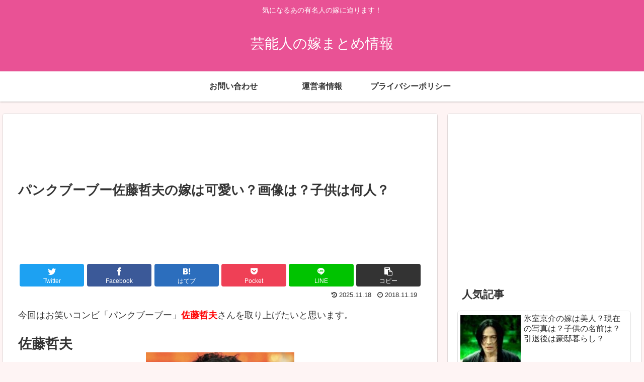

--- FILE ---
content_type: text/html; charset=utf-8
request_url: https://www.google.com/recaptcha/api2/aframe
body_size: 268
content:
<!DOCTYPE HTML><html><head><meta http-equiv="content-type" content="text/html; charset=UTF-8"></head><body><script nonce="xJ7jVebI08KNnnEHdZB0Lw">/** Anti-fraud and anti-abuse applications only. See google.com/recaptcha */ try{var clients={'sodar':'https://pagead2.googlesyndication.com/pagead/sodar?'};window.addEventListener("message",function(a){try{if(a.source===window.parent){var b=JSON.parse(a.data);var c=clients[b['id']];if(c){var d=document.createElement('img');d.src=c+b['params']+'&rc='+(localStorage.getItem("rc::a")?sessionStorage.getItem("rc::b"):"");window.document.body.appendChild(d);sessionStorage.setItem("rc::e",parseInt(sessionStorage.getItem("rc::e")||0)+1);localStorage.setItem("rc::h",'1767511752479');}}}catch(b){}});window.parent.postMessage("_grecaptcha_ready", "*");}catch(b){}</script></body></html>